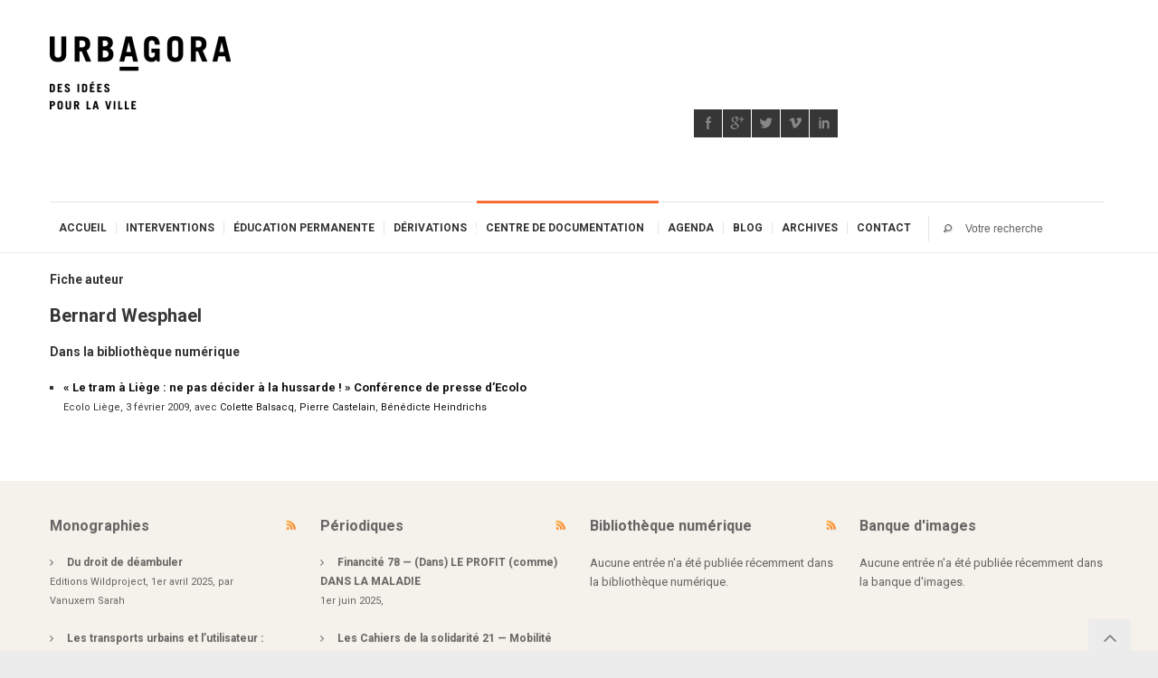

--- FILE ---
content_type: text/html; charset=utf-8
request_url: https://bib.urbagora.be/auteurs/wesphael_bernard.html
body_size: 8701
content:

<!DOCTYPE html>
<!--[if IE 7 ]> <html class="ie7"> <![endif]-->
<!--[if IE 8 ]> <html class="ie8"> <![endif]-->
<html lang="fr">
<head>
<base href="https://bib.urbagora.be/" />
	<meta http-equiv="Content-Type" content="text/html; charset=utf-8"/>
	<title>Bibliothèque d&#8217;urbAgora - Bernard Wesphael</title>

<meta name="viewport" content="width=device-width, initial-scale=1, maximum-scale=1">
<!--[if lt IE 9]><script type="text/javascript">/* <![CDATA[ */
var mediabox_settings={"auto_detect":true,"ns":"box","tt_img":true,"sel_g":"#documents_portfolio a[type='image\/jpeg'],#documents_portfolio a[type='image\/png'],#documents_portfolio a[type='image\/gif']","sel_c":".mediabox","str_ssStart":"Diaporama","str_ssStop":"Arr\u00eater","str_cur":"{current}\/{total}","str_prev":"Pr\u00e9c\u00e9dent","str_next":"Suivant","str_close":"Fermer","str_loading":"Chargement\u2026","str_petc":"Taper \u2019Echap\u2019 pour fermer","str_dialTitDef":"Boite de dialogue","str_dialTitMed":"Affichage d\u2019un media","splash_url":"","lity":{"skin":"_simple-dark","maxWidth":"90%","maxHeight":"90%","minWidth":"400px","minHeight":"","slideshow_speed":"2500","opacite":"0.9"}};
/* ]]> */</script>
<!-- insert_head_css -->
<link rel="stylesheet" href="plugins-dist/mediabox/lib/lity/lity.css?1685997216" type="text/css" media="all" />
<link rel="stylesheet" href="plugins-dist/mediabox/lity/css/lity.mediabox.css?1685997217" type="text/css" media="all" />
<link rel="stylesheet" href="plugins-dist/mediabox/lity/skins/_simple-dark/lity.css?1685997217" type="text/css" media="all" /><link rel='stylesheet' type='text/css' media='all' href='plugins-dist/porte_plume/css/barre_outils.css?1685997245' />
<link rel='stylesheet' type='text/css' media='all' href='local/cache-css/cssdyn-css_barre_outils_icones_css-901cb5a9.css?1696579198' />
<script src="http://html5shim.googlecode.com/svn/trunk/html5.js"></script><![endif]-->
<link rel="shortcut icon" href="/squelettes/layout_commun/favicon.ico"/>

<!--[if IE 7]><link rel="stylesheet" href="/squelettes/layout_commun/css/font-awesome-ie7.min.css"><![endif]-->

<script>var boolFixedMenu = true;</script>
<script>var boolMobileMenuCollapse = true;</script>

<link rel="stylesheet" id="themeton-style-1-css" href="/squelettes/layout_commun/css/font-awesome.min.css" type="text/css" media="all"/>
<link rel="stylesheet" id="css-style" href="/squelettes/layout_commun/css/style.css" type="text/css" media="all" />
<link rel="stylesheet" id="css-responsive" href="/squelettes/layout_commun/css/responsive.css" type="text/css" media="all" />
<link rel="stylesheet" id="css-surcharge" href="/squelettes/layout_commun/css/surcharge.css" type="text/css" media="all" />

<link rel="stylesheet" href="/squelettes/css/bib.css" type="text/css" media="screen" />

<link rel="alternate" type="application/rss+xml" title="Catalogue" href="http://bib.urbagora.be/backend/catalogue.rss" />
<link rel="alternate" type="application/rss+xml" title="Biblioth&egrave;que num&eacute;rique" href="http://bib.urbagora.be/backend/bibliotheque_numerique.rss" />
<link rel="alternate" type="application/rss+xml" title="Banque d'images" href="http://bib.urbagora.be/backend/images.rss" />

<link rel='stylesheet' id='themeton-google-font-css' href='https://fonts.googleapis.com/css?family=Roboto%3A100%2C400%2C700%2C800%27+rel%3D%27stylesheet%27+type%3D%27text%2Fcss&#038;ver=3.5.1' type='text/css' media='all'/>

<!--[if lte IE 7]> <html class="ie7"> <![endif]-->
<!--[if IE 8]>     <html class="ie8"> <![endif]-->
<!--[if lte IE 8]><style type="text/css" media="screen">
.image-overlay{background:transparent;filter:progid:DXImageTransform.Microsoft.gradient(startColorstr=#50000000,endColorstr=#50000000);zoom: 1;}
</style><![endif]-->

<script type="text/javascript" src="https://ajax.googleapis.com/ajax/libs/jquery/1.7.0/jquery.min.js"></script>


<script src="prive/javascript/jquery.js?1685997298" type="text/javascript"></script>

<script src="prive/javascript/jquery.form.js?1685997297" type="text/javascript"></script>

<script src="prive/javascript/jquery.autosave.js?1685997297" type="text/javascript"></script>

<script src="prive/javascript/jquery.placeholder-label.js?1685997298" type="text/javascript"></script>

<script src="prive/javascript/ajaxCallback.js?1685997297" type="text/javascript"></script>

<script src="prive/javascript/js.cookie.js?1685997298" type="text/javascript"></script>

<script src="prive/javascript/jquery.cookie.js?1685997297" type="text/javascript"></script>
<!-- insert_head -->
<script src="plugins-dist/mediabox/lib/lity/lity.js?1685997216" type="text/javascript"></script>
<script src="plugins-dist/mediabox/lity/js/lity.mediabox.js?1685997217" type="text/javascript"></script>
<script src="plugins-dist/mediabox/javascript/spip.mediabox.js?1685997215" type="text/javascript"></script><script type='text/javascript' src='plugins-dist/porte_plume/javascript/jquery.markitup_pour_spip.js?1685997247'></script>
<script type='text/javascript' src='plugins-dist/porte_plume/javascript/jquery.previsu_spip.js?1685997247'></script>
<script type='text/javascript' src='local/cache-js/jsdyn-javascript_porte_plume_start_js-74fd698e.js?1696579198'></script>
</head>

<body class="home page page-child page-template-default">
 
<header id="header" class="dark">
 
<div class="container">
	<div class="row">
		<div class="col six"><a class="logo" href="http://urbagora.be/"><img
	src="local/cache-vignettes/L200xH81/siteon0-e9c6b.png?1686083320" class='spip_logo' width='200' height='81'
	alt="" /></a></div>
		<div class="col six header-widget">
<aside class="widget" id="sociallinkswidget-3">
<ul class='sociallinkswidget clearfix'>
<li class="facebook"><a href="http://www.facebook.com/urbagora" target="_blank" title="facebook"></a></li>
<li class="googleplus"><a href="https://plus.google.com/+asblurbAgora/" target="_blank" title="googleplus"></a></li>
<li class="twitter"><a href="http://twitter.com/urbagora" target="_blank" title="twitter"></a></li>
<li class="vimeo"><a href="http://vimeo.com/urbagora" target="_blank" title="vimeo"></a></li>
<li class="linkedin"><a href="https://www.linkedin.com/company/urbagora-asbl" target="_blank" title="linkedin"></a></li>
</ul></aside> </div>	</div>

	<div class="row">
		<div class="col ten">
			<nav id="menu" class="visible-desktop">

<ul id="menu-main" class="clearfix">

<li><a href="https://urbagora.be/">Accueil</a>
	<ul class='children'>
	<li><a href="https://urbagora.be/a-propos/qui-sommes-nous.html">A propos</a></li>
        <li><a href="https://urbagora.be/a-propos/petit-historique">Petit historique</a></li>
	<li><a href="https://urbagora.be/a-propos/nos-statuts.html">Statuts</a></li>
	<li><a href="https://urbagora.be/a-propos/conseil-d-administration.html">Instances</a></li>
	<li><a href="https://urbagora.be/a-propos/membres-fondateurs.html">Membres fondateurs</a></li>
	<li><a href="https://urbagora.be/a-propos/education-permanente.html">Education permanente</a></li>
	<li><a href="https://urbagora.be/a-propos/rapports-d-activite/">Rapports d'activit&eacute;</a></li>
	<li><a href="https://urbagora.be/a-propos/logo.html">Logo & charte graphique</a></li>
	<li><a href="https://urbagora.be/a-propos/partenaires.html">Nos partenaires</a></li>
	<li><a href="https://urbagora.be/a-propos/echos.html">Echos médias</a></li>
	<li><a href="https://urbagora.be/a-propos/emploi.html">Emplois & stages</a></li>
	</ul>
</li>

<li><a href="https://urbagora.be/interventions/">Interventions</a>
	<ul class='children'>
	<li><a href="https://urbagora.be/interventions/etudes/">Etudes</a></li>
	<li><a href="https://urbagora.be/interventions/notes/">Note de travail</a></li>
	<li><a href="https://urbagora.be/interventions/communiques/">Communiqués</a></li>
	<li><a href="https://urbagora.be/interventions/conferences-de-presse/">Conférences de presse</a></li>
	<li><a href="https://urbagora.be/interventions/entretiens/">Entretiens</a></li>
	<li><a href="https://urbagora.be/interventions/colloques/">Colloques</a></li>
	<li><a href="https://urbagora.be/interventions/cartes-blanches/">Cartes blanches</a></li>
	<li><a href="https://urbagora.be/interventions/concours/">Concours</a></li>
	<li><a href="https://urbagora.be/interventions/enquetes-publiques/">Enquêtes publiques</a></li>
        <li><a href="https://urbagora.be/interventions/interpellations-citoyennes/">Interpellations citoyennes</a></li>
        <li><a href="https://urbagora.be/interventions/petitions/">P&eacute;titions</a></li>
	<li><a href="https://urbagora.be/interventions/les-promenades-de-jane/">Les promenades de Jane</a></li>
	</ul>
</li>

<li><a href="https://urbagora.be/education-permanente-314/">Éducation permanente</a>
	<ul class='children'>
	<li><a href="https://urbagora.be/education-permanente-314/analyses">Analyses</a></li>
	<li><a href="https://urbagora.be/education-permanente-314/etudes-119">Études</a></li>
	<li><a href="https://urbagora.be/education-permanente-314/outils-pedagogiques-313">Outils pédagogiques</a></li>
	</ul>
</li>

<li><a href="https://derivations.be/">D&eacute;rivations</a>
        <ul class='children'>
        <li><a href="https://derivations.be/archives/">Archives</a>
        <ul class='children'>
                <li><a href="https://derivations.be/archives/n01/">Num&eacute;ro 1 - septembre 2015</a></li>
                <li><a href="https://derivations.be/archives/n02/">Num&eacute;ro 2 - mars 2016</a></li>
                <li><a href="https://derivations.be/archives/n03/">Num&eacute;ro 3 - septembre 2016</a></li>
		<li><a href="https://derivations.be/archives/numero-4/">Num&eacute;ro 4 - juin 2017</a></li>
                <li><a href="https://derivations.be/archives/numero-5/">Num&eacute;ro 5 - d&eacute;cembre 2017</a></li>
                <li><a href="https://derivations.be/archives/numero-6/">Num&eacute;ro 6 - d&eacute;cembre 2019</a></li>
                <li><a href="https://derivations.be/archives/numero-7/">Num&eacute;ro 7 - mars 2021</a></li>
                <li><a href="https://derivations.be/archives/numero-8/">Num&eacute;ro 8 - septembre 2023</a></li>
        </ul>
        </li>
        <li><a href="https://derivations.be/acheter/librairies.html">En librairie</a></li>
        <li><a href="https://derivations.be/acheter/abonnement.html">Abonnement</a></li>
        <li><a href="https://derivations.be/le_projet/ours.html">L'ours</a></li>
        <li><a href="https://lechainonmanquant.be/">Archive : Le cha&icirc;non manquant</a></li>
        </ul>
</li>

<li class="current_page_ancestor current_page_parent current-menu-parent current_page_item"><a href="https://bib.urbagora.be/">Centre de documentation</a>
	<ul class='children'>
	<li><a href="https://bib.urbagora.be/catalogue/">Catalogue</a></li>
	<li><a href="https://bib.urbagora.be/bibliotheque-numerique/">Bibliothèque numérique</a></li>
	<li><a href="https://bib.urbagora.be/banque-d-images/">Banque d'images</a></li>
	<li><a href="https://bib.urbagora.be/liens/">Répertoire de liens</a></li>
	<li><a href="">Index</a>
		<ul class='children'>
		<li><a href="https://bib.urbagora.be/auteurs/index.html">Index des auteurs</a></li>
		<li><a href="https://bib.urbagora.be/editeurs/">Index des &eacute;diteurs</a></li>
		<li><a href="https://bib.urbagora.be/catalogue/periodiques/">Index des périodiques</a></li>
		<li><a href="https://bib.urbagora.be/themes/">Index th&eacute;matique</a></li>
		</ul>
	</li>
	<li><a href="https://bib.urbagora.be/a-propos/reglement.html">Règlement de la bibliothèque</a></li>
	</ul>
</li>

<li><a href="https://urbagora.be/agenda/">Agenda</a>
	<ul class='children'>
	<li><a href="https://urbagora.be/agenda/ap_prendre_la_ville/">«(Ap)prendre la ville»</a></li>
	<li><a href="https://urbagora.be/agenda/cafe-urbain.html">Café urbain</a></li>
	<li><a href="https://urbagora.be/agenda/seminaire-philo.html">Séminaire philo</a></li>
	<li><a href="https://urbagora.be/agenda/midis-architecture.html">Midis de l'architecture</a></li>
	<li><a href="https://urbagora.be/agenda/GT/">Groupes de travail</a>
		<ul class='children'>
		<li><a href="https://urbagora.be/agenda/GT/gt_architecture_patrimoine_moderne.html">GT archi & patrimoine moderne</a></li>
		<li><a href="https://urbagora.be/agenda/GT/gt_commerce.html">GT commerce</a></li>
		<li><a href="https://urbagora.be/agenda/GT/gt_espace_public.html">GT espace public</a></li>
		<li><a href="https://urbagora.be/agenda/GT/gt_maillage_vert.html">GT maillage vert</a></li>
		<li><a href="https://urbagora.be/agenda/GT/gt_sainte_marguerite.html">GT Sainte-Marguerite</a></li>
		<li><a href="https://urbagora.be/agenda/GT/gt_transport_en_commun.html">GT transport en commun</a></li>
		</ul>
	</li>
	<li><a href="https://urbagora.be/agenda/plateformes/">Plateformes</a>
		<ul class='children'>
		<li><a href="https://urbagora.be/agenda/plateformes/plateforme_place_cockerill.html">PlaceCockerill.be</a></li>
		<li><a href="https://urbagora.be/agenda/plateformes/guillemins_be.html">Guillemins.be</a></li>
		<li><a href="https://urbagora.be/agenda/plateformes/parcduryponey_be.html">ParcDuRyPoney.be</a></li>
		<li><a href="https://urbagora.be/agenda/plateformes/stopchb_be.html">StopCHB.be</a></li>
		<li><a href="https://urbagora.be/agenda/plateformes/tramliege_be.html">Tramliege.be</a></li>
		</ul>
	<li><a href="https://urbagora.be/agenda/fete-de-la-musique/">F&ecirc;te de la musique</a></li>
        <li><a href="https://urbagora.be/agenda/dessine-ta-ville/">Dessine ta ville, concours d'id&eacute;es pour le Tivoli</a></li>
	</li>
<!--
	<li><a href="https://urbagora.be/agenda/conferences.html">Grandes conférences</a></li>
	<li><a href="https://urbagora.be/agenda/visites.html">Visites de villes</a></li>
-->
	</ul>
</li>

<li><a href="https://urbagora.be/blog/">Blog</a>
<!--
        <ul class='children'>
        <li><a href=""></a></li>
        </ul>
-->
</li>

<li><a href="https://archives.urbagora.be/">Archives</a>
<ul class="children">
	<li><a href="https://inventaire.urbagora.be/">Inventaire</a>
	<ul class='children'>
	<li><a href="https://inventaire.urbagora.be/misc/about.html">&Agrave; propos de l'inventaire</a></li>
	<li><a href="https://inventaire.urbagora.be/projets/en-cours/">Les cartes</a>
		<ul class='children'>
		<li><a href="https://inventaire.urbagora.be/projets/en-cours/">Projets en cours</a></li>
		<li><a href="https://inventaire.urbagora.be/projets/avenir/">Projets &agrave; venir</a></li>
		<li><a href="https://inventaire.urbagora.be/projets/acheves/">Projets achev&eacute;s</a></li>
		<li><a href="https://inventaire.urbagora.be/projets/abandonnes/">Projets abandonn&eacute;s</a></li>
		</ul>
	</li>
	<li><a href="https://inventaire.urbagora.be/types/">Types de projets</a>
		<ul class='children'>
		<li><a href="https://inventaire.urbagora.be/types/bureau.html">Bureau</a></li>
		<li><a href="https://inventaire.urbagora.be/types/centres-commerciaux.html">Centre commerciaux</a></li>
		<li><a href="https://inventaire.urbagora.be/types/edifices-religieux.html">Edifices religieux</a></li>
		<li><a href="https://inventaire.urbagora.be/types/enseignement.html">Enseignement</a></li>
		<li><a href="https://inventaire.urbagora.be/types/equipements-sportifs.html">Equipements sportifs</a></li>
		<li><a href="https://inventaire.urbagora.be/types/espaces-publics.html">Espaces publics</a></li>
		<li><a href="https://inventaire.urbagora.be/types/hotels.html">H&ocirc;tels</a></li>
		<li><a href="https://inventaire.urbagora.be/types/routes.html">Infrastructures routi&egrave;res</a></li>
		<li><a href="https://inventaire.urbagora.be/types/culture.html">Lieux culturels</a></li>
		<li><a href="https://inventaire.urbagora.be/types/logement-etudiant.html">Logement &eacute;tudiant</a></li>
		<li><a href="https://inventaire.urbagora.be/types/logement-prive.html">Logement priv&eacute;</a></li>
		<li><a href="https://inventaire.urbagora.be/types/logement-public.html">Logement public</a></li>
		<li><a href="https://inventaire.urbagora.be/types/projets-mixtes.html">Projets mixtes</a></li>
		<li><a href="https://inventaire.urbagora.be/types/zonings-industriels.html">Zonings industriels</a></li>
		</ul>
	</li>
	<li><a href="https://inventaire.urbagora.be/communes/">Par communes</a>
		<ul class='children'>
		<li><a href="https://inventaire.urbagora.be/communes/ans.html">Ans</a></li>
		<li><a href="https://inventaire.urbagora.be/communes/beyne-heusay.html">Beyne-Heusay</a></li>
		<li><a href="https://inventaire.urbagora.be/communes/chaudfontaine.html">Chaudfontaine</a></li>
		<li><a href="https://inventaire.urbagora.be/communes/esneux.html">Esneux</a></li>
		<li><a href="https://inventaire.urbagora.be/communes/flemalle.html">Flémalle</a></li>
		<li><a href="https://inventaire.urbagora.be/communes/fleron.html">Fléron</a></li>
		<li><a href="https://inventaire.urbagora.be/communes/Grace-Hollogne">Grâce-Hollogne</a></li>
		<li><a href="https://inventaire.urbagora.be/communes/herstal.html">Herstal</a></li>
		<li><a href="https://inventaire.urbagora.be/communes/liege.html">Liège</a>
			<ul class='children'>
			<li><a href="https://inventaire.urbagora.be/quartiers/angleur.html">Angleur</a></li>
			<li><a href="https://inventaire.urbagora.be/quartiers/bressoux-droixhe.html">Bressoux-Droixhe</a></li>
			<li><a href="https://inventaire.urbagora.be/quartiers/chenee.html">Ch&ecirc;n&eacute;e</a></li>
			<li><a href="https://inventaire.urbagora.be/quartiers/glain.html">Glain</a></li>
			<li><a href="https://inventaire.urbagora.be/quartiers/grivegnee.html">Grivegn&eacute;e</a></li>
			<li><a href="https://inventaire.urbagora.be/quartiers/guillemins.html">Guillemins</a></li>
			<li><a href="https://inventaire.urbagora.be/quartiers/hypercentre.html">Hypercentre</a></li>
			<li><a href="https://inventaire.urbagora.be/quartiers/longdoz-vennes.html">Longdoz-Vennes</a></li>
			<li><a href="https://inventaire.urbagora.be/quartiers/outremeuse.html">Outremeuse</a></li>
			<li><a href="https://inventaire.urbagora.be/quartiers/rocourt.html">Rocourt</a></li>
			<li><a href="https://inventaire.urbagora.be/quartiers/saint-leonard.html">Saint-Léonard</a></li>
			<li><a href="https://inventaire.urbagora.be/quartiers/sainte-marguerite.html">Sainte-Marguerite</a></li>
			<li><a href="https://inventaire.urbagora.be/quartiers/sainte-walburge.html">Sainte-Walburge</a></li>
			<li><a href="https://inventaire.urbagora.be/quartiers/sart-tilman.html">Sart-Tilman</a></li>
			</ul>
		</li>
		<li><a href="https://inventaire.urbagora.be/communes/oupeye.html">Oupeye</a></li>
		<li><a href="https://inventaire.urbagora.be/communes/saint-nicolas.html">Saint-Nicolas</a></li>
		<li><a href="https://inventaire.urbagora.be/communes/seraing.html">Seraing</a></li>
		<li><a href="https://inventaire.urbagora.be/communes/soumagne.html">Soumagne</a></li>
		<li><a href="https://inventaire.urbagora.be/communes/vise.html">Vis&eacute;</a></li>
		</ul>
	</li>
	<li><a href="https://inventaire.urbagora.be/maitrise-ouvrage/">Maitrise d'ouvrage</a></li>
	<li><a href="https://inventaire.urbagora.be/architectes/">Auteurs de projets</a></li>
	<!--
	<li><a href="https://inventaire.urbagora.be/glossaire/">Glossaire</a></li>
	<li><a href="https://inventaire.urbagora.be/statistiques/">Statistiques</a></li>
	-->
	</ul>
	<li><a href="https://urbagora.be/radio/">Radio</a>
	<!--
		<ul class='children'>
		<li><a href=""></a></li>
		</ul>
	-->
	</li>
	</li>
	<li><a href="https://archive.urbagora.be/stopchb.be/">StopCHB.be (2007-2011)</a></li>
	<li><a href="https://archive.urbagora.be/placecockerill.be">PlaceCockerill.be (2015)</a></li>
	<li><a href="https://archive.urbagora.be/tramliege.be/">Tramliege.be (2009-2012)</a></li>
	<li><a href="https://archive.urbagora.be/guillemins.be/">Guillemins.be (2007-2011</a></li>
	<li><a href="https://archive.urbagora.be/elections2009/">Elections 2009</a></li>
	<li><a href="https://archive.urbagora.be/telepherique.be">telepherique.be (2010-2015)</a></li>
	<li><a href="https://archive.urbagora.be/baviere.be">baviere.be</a></li>
	<li><a href="https://archive.urbagora.be/ladentisterie.be">LaDentisterie.be</a></li>
	<li><a href="https://archive.urbagora.be/lechainonmanquant.be/">Le cha&icirc;non manquant (2009-1015)</a></li>
	<li><a href="https://archive.urbagora.be/avrilenville.be">Avril en Ville</a></li>
	<li><a href="https://archive.urbagora.be/watchingalibaba.be">Watching Alibaba</a></li>
	<li><a href="https://archive.urbagora.be/lafabriquedesmetropoles.be">La Fabrique des métropoles</a></li>
	<li><a href="https://urbagora.be/archives/midis_archi/">Vid&eacute;os Midis de l'archi</a></li>
	</ul>
</li>

<!--
<li><a href="https://boutique.urbagora.be/">Boutique</a></li>
-->

<li><a href="https://urbagora.be/contact">Contact</a>
	<ul class="children">
	<li><a href="https://urbagora.be/contact/adhesion.html">Devenir membre</a></li>
	<li><a href="https://urbagora.be/contact/locaux.html">Nos locaux</a></li>
	<li><a href="https://urbagora.be/a-propos/conseil-d-administration.html">Qui est qui ?</a></li>
	<li><a href="https://urbagora.be/contact/presse.html.html">Presse</a></li>
	<li><a href="https://urbagora.be/contact/listes-de-distribution.html">Mailing lists</a></li>
	</ul>
</li>

</ul>

</nav>		</div>
		<div class="col two" style="margin:0;">

			<div class="widget search_header">
<form role="search" method="get" id="searchform" action="/spip.php?page=recherche">
<div class="clearfix">
<input name="page" value="recherche" type="hidden" />
<input type="submit" id="searchsubmit" value="" title="Rechercher" />
<input type="text" value="" name="recherche" id="recherche" accesskey="4" placeholder="Votre recherche"/>
</div>
</form>
</div>
		</div>
	</div>
</div>
 
</header>
 
 
<div id="main"> 
<div class="container">
<div class="row">
<div class="col twelve start-row" style="margin-top: 1.5em;">
   <div class="tt-element">

<h4>Fiche auteur</h4>
<h2>Bernard&nbsp;Wesphael</h2>





<div class="menu articles">
<h4>Dans la bibliothèque numérique</h4>
<a id='pagination_numerique' class='pagination_ancre'></a>
<ul>

<li>
<b><a href="/bibliotheque-numerique/le_tram_a_liege_ne_pas_decider_a_la_hussarde.html">&#171;&nbsp;Le tram à Liège&nbsp;: ne pas décider à la hussarde&nbsp;!&nbsp;&#187; Conférence de presse d&#8217;Ecolo</a></b><br/>
<small>
Ecolo Liège, 3 février 2009, avec
<a href="/auteurs/balsacq_colette.html">Colette&nbsp;Balsacq</a>, <a href="/auteurs/castelain_pierre.html">Pierre&nbsp;Castelain</a>, <a href="/auteurs/heindrichs_benedicte_641.html">Bénédicte&nbsp;Heindrichs</a></small><br/><br/>
</li>

</ul>

</div>





</div>
</div>

</section>

</div>
</div>
</div>
</div>

<footer id="footer_site" class="site">
 
<div class="container">
<div class="row">

<div class="col three">
<aside class="widget">
<div style="float:right;"><a href="/backend/monographies.rss" title="Les derni&egrave;res monographies entr&eacute;es au catalogue"><img src='local/cache-vignettes/L18xH18/rss-d7404.png?1686083320' width='18' height='18' alt='Monographies' /></a></div>
<h3>Monographies</h3>

<ul>

<li><strong><a href="/catalogue/monographies/du-droit-de-deambuler.html">Du droit de déambuler</a></strong><br/>
<small>
Editions Wildproject, 
1er avril 2025, 
par <a href="/auteurs/sarah-vanuxem.html">Vanuxem&nbsp;Sarah</a>
</small><br/><br/>
</li>
<li><strong><a href="/catalogue/monographies/les-transports-urbains-et-l-utilisateur-voyageur-client-ou-citadin.html">Les transports urbains et l&#8217;utilisateur&nbsp;: voyageur, client ou citadin&nbsp;?</a></strong><br/>
<small>
L&#8217;Harmattan, 
3 juin 2002, 
par <a href="/auteurs/le_breton_eric.html">Eric&nbsp;Le Breton</a>
</small><br/><br/>
</li>
<li><strong><a href="/catalogue/monographies/mobilite-la-fin-du-reve.html">Mobilité, la fin du rêve&nbsp;?</a></strong><br/>
<small>
Editions Apogée, 
6 mars 2019, 
par <a href="/auteurs/le_breton_eric.html">Eric&nbsp;Le Breton</a>
</small><br/><br/>
</li>
<li><strong><a href="/catalogue/monographies/histoire-de-liege.html">Histoire de Liège</a></strong><br/>
<small>

17 avril 2025, 
par <a href="/auteurs/demoulin_bruno.html">Bruno&nbsp;Demoulin</a>
</small><br/><br/>
</li>
<li><strong><a href="/catalogue/monographies/brutalism-in-belgium.html">Brutalism in Belgium</a></strong><br/>
<small>
Prisme éditions, 
1er novembre 2024, 
par <a href="/auteurs/aurelien-jacob.html">Jacob&nbsp;Aurélien</a>, <a href="/auteurs/jacinthe-gigou.html">Gigou&nbsp;Jacinthe</a>, <a href="/auteurs/jean-marc-basyn.html">Basyn&nbsp;Jean-Marc</a>, <a href="/auteurs/marc-dubois.html">Dubois&nbsp;Marc</a>, <a href="/auteurs/pierrick-de-stexhe.html">Stexhe&nbsp;Pierrick De</a>
</small><br/><br/>
</li>
</ul>

</aside>
</div>


<div class="col three">
<aside class="widget">
<div style="float:right;"><a href="/backend/periodiques.rss" title="Les derniers p&eacute;riodiques entr&eacute;s au catalogue"><img src='local/cache-vignettes/L18xH18/rss-d7404.png?1686083320' width='18' height='18' alt='P&#233;riodiques' /></a></div>
<h3><a href="/periodiques/">Périodiques</a></h3>

<ul>

<li><strong><a href="/catalogue/periodiques/financite/dans-le-profit-comme-dans-la-maladie.html">Financité 78 &mdash;
(Dans) LE PROFIT (comme) DANS LA MALADIE</a></strong>

<br/>
<small>

1er juin 2025, 

</small><br/><br/>
</li>
<li><strong><a href="/catalogue/periodiques/les-cahiers-de-la-solidarite/mobilite-durable.html">Les Cahiers de la solidarité 21 &mdash;
Mobilité durable</a></strong><br/>
<small>

1er décembre 2009, 

</small><br/><br/>
</li>
<li><strong><a href="/catalogue/periodiques/agir-par-la-culture/numerique-deserter-ou-resister.html">Agir par la culture 66 &mdash;
Numérique&nbsp;: déserter ou résister</a></strong><br/>
<small>

2 février 2022, 

</small><br/><br/>
</li>
<li><strong><a href="/catalogue/periodiques/cahier-de-l-espace-public/de-l-espace-pour-l-eau.html">Cahier de l&#8217;espace public 12 &mdash;
De l&#8217;espace pour l&#8217;eau</a></strong><br/>
<small>

1er octobre 2014, 

</small><br/><br/>
</li>
<li><strong><a href="/catalogue/periodiques/cahier-de-l-espace-public/bruxelles.html">Cahier de l&#8217;espace public 18 &mdash;
Bruxelles</a></strong><br/>
<small>

1er avril 2016, 

</small><br/><br/>
</li>
</ul>

</aside>
</div>

<div class="col three">

<aside class="widget">
<div style="float:right;"><a href="/backend/bibliotheque_numerique.rss" title="Les derni&egrave;res entr&eacute;es dans la biblioth&egrave;que num&eacute;rique"><img src='local/cache-vignettes/L18xH18/rss-d7404.png?1686083320' width='18' height='18' alt='RSS' /></a></div>
<h3><a href="/bibliotheque-numerique/">Bibliothèque numérique</a></h3>

<p>Aucune entrée n'a été publiée récemment dans la bibliothèque numérique.</p>

</aside>

</div>

<div class="col three">
<aside class="widget">
<h3>Banque d'images</h3>

<p>Aucune entrée n'a été publiée récemment dans la banque d'images.</p>



</aside>
</div>


</div>
</div>
 
</footer>
<footer id="footer_commun" class="light">
 
<div class="container">
<div class="row">



<div class="col three"><aside class="widget" id="text-2">
<h3 class="widget-title">À propos d'urbAgora</h3>
<div class="textwidget"><p>L’asbl urbAgora, fondée en 2008, se donne pour mission de documenter et d’alimenter le débat urbain dans l’agglomération liégeoise. Avec un intérêt particulier pour la mobilité, l’urbanisme, l’architecture, le logement, le paysage et l’aménagement du territoire.</p>
<p>Nous bénéficions du soutien de la Ville de Liège et de celui du  Ministère de la culture, en tant qu'association d'<a href="http://urbagora.be/a-propos/education-permanente.html">Education permanente</a>.</p>
</div>
</aside>
</div>



<div class="col three">
<aside class="widget" id="ttrecentpostwidget-4">
<div style="float:right; z-index:99;"><a href="http://urbagora.be/interventions.rss" title="Revue de presse"><img src='local/cache-vignettes/L18xH18/rss-d7404.png?1686083320' width='18' height='18' alt='Revue de presse' /></a></div>
<h3 class="widget-title" style="margin-right: 25px;">Nos dernières publications<span class="tt-element-title-border"></span></h3>
<div class="tt-recent-posts-widget">
<ul>

<li>
<div class="format"><img src="/squelettes/layout_commun/img/format-standard.png" alt=""/></div>
<div class="recent-content">
<h6><a href="https://urbagora.be/interventions/communiques/et-si-la-solution-pour-la-basilique-de-cointe-passait-par-la-place-leman.html">Et si la solution pour la &#171;&nbsp;basilique&nbsp;&#187; de Cointe passait par la place Leman&nbsp;?</a></h6> 29 mars 2023
<p></p></div>
</li>

<li>
<div class="format"><img src="/squelettes/layout_commun/img/format-standard.png" alt=""/></div>
<div class="recent-content">
<h6><a href="https://urbagora.be/interventions/communiques/baviere-laissera-t-on-la-predation-immobiliere-venir-a-bout-du-patrimoine-liegeois.html">Bavi&#232;re&nbsp;: laissera-t-on la pr&#233;dation immobili&#232;re venir &#224; bout du patrimoine li&#233;geois&nbsp;?</a></h6> 23 mars 2023
<p></p></div>
</li>

<li>
<div class="format"><img src="/squelettes/layout_commun/img/format-standard.png" alt=""/></div>
<div class="recent-content">
<h6><a href="https://urbagora.be/interventions/conferences-de-presse/un-projet-pour-l-observatoire-de-cointe.html">Un projet pour l&#8217;Observatoire de Cointe</a></h6> 6 mars 2023
<p></p></div>
</li>

</ul></div>
</aside>
</div>




<div class="col three">
<aside class="widget" id="flickrwidget-2">
<h3 class="widget-title">PhotoLiege.be<span class="tt-element-title-border"></span></h3>
<div class="flickr-channel"></div>
</aside>
</div>



<div class="col three">
<aside class="widget" id="sociallinkswidget-4">
<h3 class="widget-title">Réseaux sociaux<span class="tt-element-title-border"></span></h3>
<ul class='sociallinkswidget clearfix'>
<li class="facebook"><a href="http://www.facebook.com/urbagora" target="_blank" title="facebook"></a></li>
<li class="googleplus"><a href="https://plus.google.com/+asblurbAgora/" target="_blank" title="googleplus"></a></li>
<li class="twitter"><a href="http://twitter.com/urbagora" target="_blank" title="twitter"></a></li>
<li class="vimeo"><a href="http://vimeo.com/urbagora" target="_blank" title="vimeo"></a></li>
<li class="linkedin"><a href="https://www.linkedin.com/company/urbagora-asbl" target="_blank" title="linkedin"></a></li>
</ul>


<h3 class="widget-title">Liste de diffusion<span class="tt-element-title-border"></span></h3>

<p>Pour garder le contact avec l'association, abonnez-vous ici&nbsp;:</p>
<form
        method="post"
        action="https://listes.agora.eu.org/subscribe/urbagora">
<fieldset style="border:none; margin:0; padding:0;">
<input type="text" name="email" size="20" class="formrecherche"
        style="width: 70%"
        value="Votre courriel"
        onfocus="if (this.value=='Votre courriel') this.value=''"
        onblur="if (this.value =='') this.value='Votre courriel'" />

<input type="submit" value="ok" />
<input type="hidden" name="language" value="fr" />
</fieldset>
</form>
<br/>


</aside></div>
</div>
</div>
 
</footer>
 
<div id="bottom" class="light">
<div class="container">
<div class="row">

<div class="col six copyright">
<p>© Copyright 2007-2014.</p>
</div>

<div class="col six footer_menu">
<ul id="menu-footer" class="footer-menu clearfix">
	<li><a href="http://urbagora.be/">Accueil</a></li>
	<li><a href="http://urbagora.be/interventions/">Interventions</a></li>
	<li><a href="http://urbagora.be/education-permanente-314/">Education permanente</a></li>
	<li><a href="http://derivations.be/">D&eacute;rivations</a></li>
	<li><a href="http://bib.urbagora.be/">Centre de documentation</a></li>
	<li><a href="http://urbagora.be/agenda/">Agenda</a></li>
	<li><a href="http://urbagora.be/blog/">Blog</a></li>
	<!--
	<li><a href="http://boutique.urbagora.be/">Boutique</a></li>
	-->
	<li><a href="http://urbagora.be/contact/">Contact</a></li>
</ul>
</div>

</div>
</div>
</div>


<script>

var menu_offset_top=0 ;

jQuery(function() {

        "use strict";

	/* Fonction de retour au sommet de la page */        
        jQuery(window).scroll(
                function(){
                        if(jQuery(this).scrollTop()>50){jQuery('.gotop').fadeIn();}
                        else{jQuery('.gotop').fadeOut();}
                }
        );

        jQuery('.gotop').click(
                function(){
                        jQuery("html, body").animate({scrollTop:0},500);return false;
                }
        );

	/* Gestion du menu responsive - conflit avec la fixation du menu */
	/*
	var $boxed=jQuery('#header').closest('.wrapper').hasClass('wrapper')?true:false;
	var $mobileMenu=jQuery('#menu').clone().attr('id','tt-mobile-menu').addClass('hidden-desktop').removeClass('visible-desktop').hide();
	var $mobileDetector=$boxed?jQuery('#header').closest('.wrapper'):jQuery('#header');
	$mobileMenu=$boxed?jQuery('<div class="wrapper" />').html($mobileMenu):$mobileMenu;
	$mobileMenu.insertAfter($mobileDetector);
	jQuery('#menu').parent().append('<a href="/auteurs/wesphael_bernard.html#" class="show-mobile-menu hidden-desktop"></a>');
	jQuery('#tt-mobile-menu').children('ul').addClass('sub-menu');
	jQuery('#tt-mobile-menu ul.children').addClass('sub-menu');
	jQuery('#tt-mobile-menu ul.sub-menu').each(function(){
		jQuery(this).parent('li').addClass('has-children');});
	jQuery('.has-children>a').click(
	function(e){
		var $this=jQuery(this).closest('.has-children');
		$this.siblings('li.tt-open').removeClass('tt-open').children('.sub-menu').slideUp('fast');
		$this.toggleClass('tt-open');
		if($this.hasClass('tt-open')){e.preventDefault();$this.children('.sub-menu').slideDown('fast'); return false;} 
		else if(typeof boolMobileMenuCollapse!='undefined'){}
		else{e.preventDefault();$this.children('.sub-menu').slideUp('fast');return false;} 
	}
	);
	jQuery('a.show-mobile-menu').click(
	function(e){
		e.preventDefault();
		jQuery('#tt-mobile-menu>ul').slideToggle('fast');
	});
	jQuery('#menu ul').supersubs({minWidth:12,maxWidth:27,extraWidth:0}).superfish({
		delay:200,animation:{opacity:'show',height:'show'},speed:'fast',autoArrows:false,dropShadows:false});
	*/

	/* Fixer le menu en haut de la page */
	if(typeof boolFixedMenu!='undefined'){
		var wpbar=jQuery('#wpadminbar').length>0?jQuery('#wpadminbar').height():0;
		var menu_margin_top=parseInt(jQuery('#menu').css('margin-top').replace('px',''));
		menu_offset_top=jQuery('#header').height()-16;
		jQuery(window).scroll(function(){
			var scrollTop=jQuery(window).scrollTop();
			if(scrollTop>menu_offset_top){
				if(!jQuery('#header').hasClass('fixed')){
					jQuery('#header').addClass('fixed');
					jQuery('#header').css({'top':'-'+(menu_offset_top-wpbar)+'px'});
					jQuery('body').css({'padding-top':'200px'});
				}
			}
			else{
                        if(jQuery('#header').hasClass('fixed')){jQuery('#header').removeClass('fixed');
                        jQuery('#header').css({'top':'0px'});
                        jQuery('body').css({'padding-top':'0px'});}
			}
		});     
	}


});
</script> 

<a href="javascript:;" class="gotop"><i class="icon-angle-up"></i></a>
</body>
</html>



--- FILE ---
content_type: text/css
request_url: https://bib.urbagora.be/squelettes/css/bib.css
body_size: 10
content:

.vignette {
        float: left;
        width: 260px;
        height: 260px;
        border: 1px solid #ccc;
        margin: 1em;
        text-align: center;
        background: #888;
}

